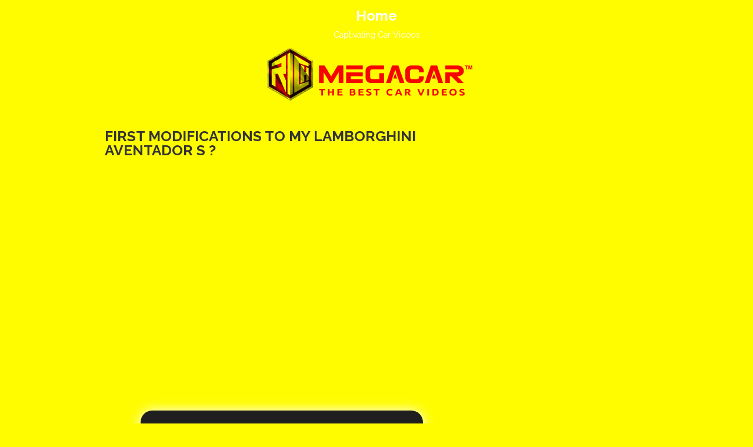

--- FILE ---
content_type: text/html; charset=UTF-8
request_url: https://www.richmegacar.com/first-modifications-to-my-lamborghini-aventador-s-%F0%9F%98%B1/
body_size: 50168
content:
<!DOCTYPE html>
<html lang="en-US">
<head>
    <title>FIRST MODIFICATIONS TO MY LAMBORGHINI AVENTADOR S ? -</title>
    <meta name="viewport" content="width=device-width, initial-scale=1.0">
    <link rel="pingback" href="https://www.richmegacar.com/xmlrpc.php" />
    <link href="https://fonts.googleapis.com/css?family=Raleway:300,400,500,600,700" rel="stylesheet">
    <link rel="shortcut icon" href="https://www.richmegacar.com/wp-content/uploads/2018/02/Favicon-RICH-MEGACAR.png" type="image/x-icon" />    <meta name='robots' content='index, follow, max-image-preview:large, max-snippet:-1, max-video-preview:-1' />

	<!-- This site is optimized with the Yoast SEO plugin v21.7 - https://yoast.com/wordpress/plugins/seo/ -->
	<meta name="description" content="Explore captivating at . Discover the latest insights, reviews, and videos on high-end exotics and luxury cars. Stay informed with the best in automotive excellence." />
	<link rel="canonical" href="https://www.richmegacar.com/first-modifications-to-my-lamborghini-aventador-s-😱/" />
	<meta property="og:locale" content="en_US" />
	<meta property="og:type" content="article" />
	<meta property="og:title" content="FIRST MODIFICATIONS TO MY LAMBORGHINI AVENTADOR S ? -" />
	<meta property="og:description" content="Explore captivating at . Discover the latest insights, reviews, and videos on high-end exotics and luxury cars. Stay informed with the best in automotive excellence." />
	<meta property="og:url" content="https://www.richmegacar.com/first-modifications-to-my-lamborghini-aventador-s-😱/" />
	<meta property="article:published_time" content="2018-02-07T00:07:27+00:00" />
	<meta property="og:image" content="https://www.richmegacar.com/wp-content/uploads/2023/12/Rich-Mega-Car-1200.jpg" />
	<meta property="og:image:width" content="1200" />
	<meta property="og:image:height" content="675" />
	<meta property="og:image:type" content="image/jpeg" />
	<meta name="author" content="Steven Lemon" />
	<meta name="twitter:card" content="summary_large_image" />
	<meta name="twitter:label1" content="Written by" />
	<meta name="twitter:data1" content="Steven Lemon" />
	<meta name="twitter:label2" content="Est. reading time" />
	<meta name="twitter:data2" content="1 minute" />
	<script type="application/ld+json" class="yoast-schema-graph">{"@context":"https://schema.org","@graph":[{"@type":"Article","@id":"https://www.richmegacar.com/first-modifications-to-my-lamborghini-aventador-s-%f0%9f%98%b1/#article","isPartOf":{"@id":"https://www.richmegacar.com/first-modifications-to-my-lamborghini-aventador-s-%f0%9f%98%b1/"},"author":{"name":"Steven Lemon","@id":"https://www.richmegacar.com/#/schema/person/086147e6631c92df5f8777f5b2b4fc24"},"headline":"FIRST MODIFICATIONS TO MY LAMBORGHINI AVENTADOR S ?","datePublished":"2018-02-07T00:07:27+00:00","dateModified":"2018-02-07T00:07:27+00:00","mainEntityOfPage":{"@id":"https://www.richmegacar.com/first-modifications-to-my-lamborghini-aventador-s-%f0%9f%98%b1/"},"wordCount":125,"commentCount":0,"publisher":{"@id":"https://www.richmegacar.com/#organization"},"articleSection":["Lamborghini"],"inLanguage":"en-US"},{"@type":"WebPage","@id":"https://www.richmegacar.com/first-modifications-to-my-lamborghini-aventador-s-%f0%9f%98%b1/","url":"https://www.richmegacar.com/first-modifications-to-my-lamborghini-aventador-s-%f0%9f%98%b1/","name":"FIRST MODIFICATIONS TO MY LAMBORGHINI AVENTADOR S ? -","isPartOf":{"@id":"https://www.richmegacar.com/#website"},"datePublished":"2018-02-07T00:07:27+00:00","dateModified":"2018-02-07T00:07:27+00:00","description":"Explore captivating at . Discover the latest insights, reviews, and videos on high-end exotics and luxury cars. Stay informed with the best in automotive excellence.","breadcrumb":{"@id":"https://www.richmegacar.com/first-modifications-to-my-lamborghini-aventador-s-%f0%9f%98%b1/#breadcrumb"},"inLanguage":"en-US","potentialAction":[{"@type":"ReadAction","target":["https://www.richmegacar.com/first-modifications-to-my-lamborghini-aventador-s-%f0%9f%98%b1/"]}]},{"@type":"BreadcrumbList","@id":"https://www.richmegacar.com/first-modifications-to-my-lamborghini-aventador-s-%f0%9f%98%b1/#breadcrumb","itemListElement":[{"@type":"ListItem","position":1,"name":"Home","item":"https://www.richmegacar.com/"},{"@type":"ListItem","position":2,"name":"FIRST MODIFICATIONS TO MY LAMBORGHINI AVENTADOR S ?"}]},{"@type":"WebSite","@id":"https://www.richmegacar.com/#website","url":"https://www.richmegacar.com/","name":"Rich Mega Car","description":"Captivating Car Videos","publisher":{"@id":"https://www.richmegacar.com/#organization"},"potentialAction":[{"@type":"SearchAction","target":{"@type":"EntryPoint","urlTemplate":"https://www.richmegacar.com/?s={search_term_string}"},"query-input":"required name=search_term_string"}],"inLanguage":"en-US"},{"@type":"Organization","@id":"https://www.richmegacar.com/#organization","name":"Rich Mega Car","url":"https://www.richmegacar.com/","logo":{"@type":"ImageObject","inLanguage":"en-US","@id":"https://www.richmegacar.com/#/schema/logo/image/","url":"https://www.richmegacar.com/wp-content/uploads/2023/12/Rich-Mega-Car-scaled.jpg","contentUrl":"https://www.richmegacar.com/wp-content/uploads/2023/12/Rich-Mega-Car-scaled.jpg","width":1440,"height":2560,"caption":"Rich Mega Car"},"image":{"@id":"https://www.richmegacar.com/#/schema/logo/image/"}},{"@type":"Person","@id":"https://www.richmegacar.com/#/schema/person/086147e6631c92df5f8777f5b2b4fc24","name":"Steven Lemon","image":{"@type":"ImageObject","inLanguage":"en-US","@id":"https://www.richmegacar.com/#/schema/person/image/","url":"https://secure.gravatar.com/avatar/ba678c141c5600d43ae8bd512bdde37f?s=96&d=mm&r=g","contentUrl":"https://secure.gravatar.com/avatar/ba678c141c5600d43ae8bd512bdde37f?s=96&d=mm&r=g","caption":"Steven Lemon"},"url":"https://www.richmegacar.com/author/steven-lemon/"}]}</script>
	<!-- / Yoast SEO plugin. -->


<link rel='dns-prefetch' href='//www.googletagmanager.com' />
<link rel='dns-prefetch' href='//use.fontawesome.com' />
<link rel='dns-prefetch' href='//maxcdn.bootstrapcdn.com' />
<link rel="alternate" type="application/rss+xml" title=" &raquo; Feed" href="https://www.richmegacar.com/feed/" />
<script type="text/javascript">
/* <![CDATA[ */
window._wpemojiSettings = {"baseUrl":"https:\/\/s.w.org\/images\/core\/emoji\/14.0.0\/72x72\/","ext":".png","svgUrl":"https:\/\/s.w.org\/images\/core\/emoji\/14.0.0\/svg\/","svgExt":".svg","source":{"concatemoji":"https:\/\/www.richmegacar.com\/wp-includes\/js\/wp-emoji-release.min.js?ver=6.4.7"}};
/*! This file is auto-generated */
!function(i,n){var o,s,e;function c(e){try{var t={supportTests:e,timestamp:(new Date).valueOf()};sessionStorage.setItem(o,JSON.stringify(t))}catch(e){}}function p(e,t,n){e.clearRect(0,0,e.canvas.width,e.canvas.height),e.fillText(t,0,0);var t=new Uint32Array(e.getImageData(0,0,e.canvas.width,e.canvas.height).data),r=(e.clearRect(0,0,e.canvas.width,e.canvas.height),e.fillText(n,0,0),new Uint32Array(e.getImageData(0,0,e.canvas.width,e.canvas.height).data));return t.every(function(e,t){return e===r[t]})}function u(e,t,n){switch(t){case"flag":return n(e,"\ud83c\udff3\ufe0f\u200d\u26a7\ufe0f","\ud83c\udff3\ufe0f\u200b\u26a7\ufe0f")?!1:!n(e,"\ud83c\uddfa\ud83c\uddf3","\ud83c\uddfa\u200b\ud83c\uddf3")&&!n(e,"\ud83c\udff4\udb40\udc67\udb40\udc62\udb40\udc65\udb40\udc6e\udb40\udc67\udb40\udc7f","\ud83c\udff4\u200b\udb40\udc67\u200b\udb40\udc62\u200b\udb40\udc65\u200b\udb40\udc6e\u200b\udb40\udc67\u200b\udb40\udc7f");case"emoji":return!n(e,"\ud83e\udef1\ud83c\udffb\u200d\ud83e\udef2\ud83c\udfff","\ud83e\udef1\ud83c\udffb\u200b\ud83e\udef2\ud83c\udfff")}return!1}function f(e,t,n){var r="undefined"!=typeof WorkerGlobalScope&&self instanceof WorkerGlobalScope?new OffscreenCanvas(300,150):i.createElement("canvas"),a=r.getContext("2d",{willReadFrequently:!0}),o=(a.textBaseline="top",a.font="600 32px Arial",{});return e.forEach(function(e){o[e]=t(a,e,n)}),o}function t(e){var t=i.createElement("script");t.src=e,t.defer=!0,i.head.appendChild(t)}"undefined"!=typeof Promise&&(o="wpEmojiSettingsSupports",s=["flag","emoji"],n.supports={everything:!0,everythingExceptFlag:!0},e=new Promise(function(e){i.addEventListener("DOMContentLoaded",e,{once:!0})}),new Promise(function(t){var n=function(){try{var e=JSON.parse(sessionStorage.getItem(o));if("object"==typeof e&&"number"==typeof e.timestamp&&(new Date).valueOf()<e.timestamp+604800&&"object"==typeof e.supportTests)return e.supportTests}catch(e){}return null}();if(!n){if("undefined"!=typeof Worker&&"undefined"!=typeof OffscreenCanvas&&"undefined"!=typeof URL&&URL.createObjectURL&&"undefined"!=typeof Blob)try{var e="postMessage("+f.toString()+"("+[JSON.stringify(s),u.toString(),p.toString()].join(",")+"));",r=new Blob([e],{type:"text/javascript"}),a=new Worker(URL.createObjectURL(r),{name:"wpTestEmojiSupports"});return void(a.onmessage=function(e){c(n=e.data),a.terminate(),t(n)})}catch(e){}c(n=f(s,u,p))}t(n)}).then(function(e){for(var t in e)n.supports[t]=e[t],n.supports.everything=n.supports.everything&&n.supports[t],"flag"!==t&&(n.supports.everythingExceptFlag=n.supports.everythingExceptFlag&&n.supports[t]);n.supports.everythingExceptFlag=n.supports.everythingExceptFlag&&!n.supports.flag,n.DOMReady=!1,n.readyCallback=function(){n.DOMReady=!0}}).then(function(){return e}).then(function(){var e;n.supports.everything||(n.readyCallback(),(e=n.source||{}).concatemoji?t(e.concatemoji):e.wpemoji&&e.twemoji&&(t(e.twemoji),t(e.wpemoji)))}))}((window,document),window._wpemojiSettings);
/* ]]> */
</script>
<style></style><style id='wp-emoji-styles-inline-css' type='text/css'>

	img.wp-smiley, img.emoji {
		display: inline !important;
		border: none !important;
		box-shadow: none !important;
		height: 1em !important;
		width: 1em !important;
		margin: 0 0.07em !important;
		vertical-align: -0.1em !important;
		background: none !important;
		padding: 0 !important;
	}
</style>
<link rel='stylesheet' id='wp-block-library-css' href='https://www.richmegacar.com/wp-includes/css/dist/block-library/style.min.css?ver=6.4.7' type='text/css' media='all' />
<style id='classic-theme-styles-inline-css' type='text/css'>
/*! This file is auto-generated */
.wp-block-button__link{color:#fff;background-color:#32373c;border-radius:9999px;box-shadow:none;text-decoration:none;padding:calc(.667em + 2px) calc(1.333em + 2px);font-size:1.125em}.wp-block-file__button{background:#32373c;color:#fff;text-decoration:none}
</style>
<style id='global-styles-inline-css' type='text/css'>
body{--wp--preset--color--black: #000000;--wp--preset--color--cyan-bluish-gray: #abb8c3;--wp--preset--color--white: #ffffff;--wp--preset--color--pale-pink: #f78da7;--wp--preset--color--vivid-red: #cf2e2e;--wp--preset--color--luminous-vivid-orange: #ff6900;--wp--preset--color--luminous-vivid-amber: #fcb900;--wp--preset--color--light-green-cyan: #7bdcb5;--wp--preset--color--vivid-green-cyan: #00d084;--wp--preset--color--pale-cyan-blue: #8ed1fc;--wp--preset--color--vivid-cyan-blue: #0693e3;--wp--preset--color--vivid-purple: #9b51e0;--wp--preset--gradient--vivid-cyan-blue-to-vivid-purple: linear-gradient(135deg,rgba(6,147,227,1) 0%,rgb(155,81,224) 100%);--wp--preset--gradient--light-green-cyan-to-vivid-green-cyan: linear-gradient(135deg,rgb(122,220,180) 0%,rgb(0,208,130) 100%);--wp--preset--gradient--luminous-vivid-amber-to-luminous-vivid-orange: linear-gradient(135deg,rgba(252,185,0,1) 0%,rgba(255,105,0,1) 100%);--wp--preset--gradient--luminous-vivid-orange-to-vivid-red: linear-gradient(135deg,rgba(255,105,0,1) 0%,rgb(207,46,46) 100%);--wp--preset--gradient--very-light-gray-to-cyan-bluish-gray: linear-gradient(135deg,rgb(238,238,238) 0%,rgb(169,184,195) 100%);--wp--preset--gradient--cool-to-warm-spectrum: linear-gradient(135deg,rgb(74,234,220) 0%,rgb(151,120,209) 20%,rgb(207,42,186) 40%,rgb(238,44,130) 60%,rgb(251,105,98) 80%,rgb(254,248,76) 100%);--wp--preset--gradient--blush-light-purple: linear-gradient(135deg,rgb(255,206,236) 0%,rgb(152,150,240) 100%);--wp--preset--gradient--blush-bordeaux: linear-gradient(135deg,rgb(254,205,165) 0%,rgb(254,45,45) 50%,rgb(107,0,62) 100%);--wp--preset--gradient--luminous-dusk: linear-gradient(135deg,rgb(255,203,112) 0%,rgb(199,81,192) 50%,rgb(65,88,208) 100%);--wp--preset--gradient--pale-ocean: linear-gradient(135deg,rgb(255,245,203) 0%,rgb(182,227,212) 50%,rgb(51,167,181) 100%);--wp--preset--gradient--electric-grass: linear-gradient(135deg,rgb(202,248,128) 0%,rgb(113,206,126) 100%);--wp--preset--gradient--midnight: linear-gradient(135deg,rgb(2,3,129) 0%,rgb(40,116,252) 100%);--wp--preset--font-size--small: 13px;--wp--preset--font-size--medium: 20px;--wp--preset--font-size--large: 36px;--wp--preset--font-size--x-large: 42px;--wp--preset--spacing--20: 0.44rem;--wp--preset--spacing--30: 0.67rem;--wp--preset--spacing--40: 1rem;--wp--preset--spacing--50: 1.5rem;--wp--preset--spacing--60: 2.25rem;--wp--preset--spacing--70: 3.38rem;--wp--preset--spacing--80: 5.06rem;--wp--preset--shadow--natural: 6px 6px 9px rgba(0, 0, 0, 0.2);--wp--preset--shadow--deep: 12px 12px 50px rgba(0, 0, 0, 0.4);--wp--preset--shadow--sharp: 6px 6px 0px rgba(0, 0, 0, 0.2);--wp--preset--shadow--outlined: 6px 6px 0px -3px rgba(255, 255, 255, 1), 6px 6px rgba(0, 0, 0, 1);--wp--preset--shadow--crisp: 6px 6px 0px rgba(0, 0, 0, 1);}:where(.is-layout-flex){gap: 0.5em;}:where(.is-layout-grid){gap: 0.5em;}body .is-layout-flow > .alignleft{float: left;margin-inline-start: 0;margin-inline-end: 2em;}body .is-layout-flow > .alignright{float: right;margin-inline-start: 2em;margin-inline-end: 0;}body .is-layout-flow > .aligncenter{margin-left: auto !important;margin-right: auto !important;}body .is-layout-constrained > .alignleft{float: left;margin-inline-start: 0;margin-inline-end: 2em;}body .is-layout-constrained > .alignright{float: right;margin-inline-start: 2em;margin-inline-end: 0;}body .is-layout-constrained > .aligncenter{margin-left: auto !important;margin-right: auto !important;}body .is-layout-constrained > :where(:not(.alignleft):not(.alignright):not(.alignfull)){max-width: var(--wp--style--global--content-size);margin-left: auto !important;margin-right: auto !important;}body .is-layout-constrained > .alignwide{max-width: var(--wp--style--global--wide-size);}body .is-layout-flex{display: flex;}body .is-layout-flex{flex-wrap: wrap;align-items: center;}body .is-layout-flex > *{margin: 0;}body .is-layout-grid{display: grid;}body .is-layout-grid > *{margin: 0;}:where(.wp-block-columns.is-layout-flex){gap: 2em;}:where(.wp-block-columns.is-layout-grid){gap: 2em;}:where(.wp-block-post-template.is-layout-flex){gap: 1.25em;}:where(.wp-block-post-template.is-layout-grid){gap: 1.25em;}.has-black-color{color: var(--wp--preset--color--black) !important;}.has-cyan-bluish-gray-color{color: var(--wp--preset--color--cyan-bluish-gray) !important;}.has-white-color{color: var(--wp--preset--color--white) !important;}.has-pale-pink-color{color: var(--wp--preset--color--pale-pink) !important;}.has-vivid-red-color{color: var(--wp--preset--color--vivid-red) !important;}.has-luminous-vivid-orange-color{color: var(--wp--preset--color--luminous-vivid-orange) !important;}.has-luminous-vivid-amber-color{color: var(--wp--preset--color--luminous-vivid-amber) !important;}.has-light-green-cyan-color{color: var(--wp--preset--color--light-green-cyan) !important;}.has-vivid-green-cyan-color{color: var(--wp--preset--color--vivid-green-cyan) !important;}.has-pale-cyan-blue-color{color: var(--wp--preset--color--pale-cyan-blue) !important;}.has-vivid-cyan-blue-color{color: var(--wp--preset--color--vivid-cyan-blue) !important;}.has-vivid-purple-color{color: var(--wp--preset--color--vivid-purple) !important;}.has-black-background-color{background-color: var(--wp--preset--color--black) !important;}.has-cyan-bluish-gray-background-color{background-color: var(--wp--preset--color--cyan-bluish-gray) !important;}.has-white-background-color{background-color: var(--wp--preset--color--white) !important;}.has-pale-pink-background-color{background-color: var(--wp--preset--color--pale-pink) !important;}.has-vivid-red-background-color{background-color: var(--wp--preset--color--vivid-red) !important;}.has-luminous-vivid-orange-background-color{background-color: var(--wp--preset--color--luminous-vivid-orange) !important;}.has-luminous-vivid-amber-background-color{background-color: var(--wp--preset--color--luminous-vivid-amber) !important;}.has-light-green-cyan-background-color{background-color: var(--wp--preset--color--light-green-cyan) !important;}.has-vivid-green-cyan-background-color{background-color: var(--wp--preset--color--vivid-green-cyan) !important;}.has-pale-cyan-blue-background-color{background-color: var(--wp--preset--color--pale-cyan-blue) !important;}.has-vivid-cyan-blue-background-color{background-color: var(--wp--preset--color--vivid-cyan-blue) !important;}.has-vivid-purple-background-color{background-color: var(--wp--preset--color--vivid-purple) !important;}.has-black-border-color{border-color: var(--wp--preset--color--black) !important;}.has-cyan-bluish-gray-border-color{border-color: var(--wp--preset--color--cyan-bluish-gray) !important;}.has-white-border-color{border-color: var(--wp--preset--color--white) !important;}.has-pale-pink-border-color{border-color: var(--wp--preset--color--pale-pink) !important;}.has-vivid-red-border-color{border-color: var(--wp--preset--color--vivid-red) !important;}.has-luminous-vivid-orange-border-color{border-color: var(--wp--preset--color--luminous-vivid-orange) !important;}.has-luminous-vivid-amber-border-color{border-color: var(--wp--preset--color--luminous-vivid-amber) !important;}.has-light-green-cyan-border-color{border-color: var(--wp--preset--color--light-green-cyan) !important;}.has-vivid-green-cyan-border-color{border-color: var(--wp--preset--color--vivid-green-cyan) !important;}.has-pale-cyan-blue-border-color{border-color: var(--wp--preset--color--pale-cyan-blue) !important;}.has-vivid-cyan-blue-border-color{border-color: var(--wp--preset--color--vivid-cyan-blue) !important;}.has-vivid-purple-border-color{border-color: var(--wp--preset--color--vivid-purple) !important;}.has-vivid-cyan-blue-to-vivid-purple-gradient-background{background: var(--wp--preset--gradient--vivid-cyan-blue-to-vivid-purple) !important;}.has-light-green-cyan-to-vivid-green-cyan-gradient-background{background: var(--wp--preset--gradient--light-green-cyan-to-vivid-green-cyan) !important;}.has-luminous-vivid-amber-to-luminous-vivid-orange-gradient-background{background: var(--wp--preset--gradient--luminous-vivid-amber-to-luminous-vivid-orange) !important;}.has-luminous-vivid-orange-to-vivid-red-gradient-background{background: var(--wp--preset--gradient--luminous-vivid-orange-to-vivid-red) !important;}.has-very-light-gray-to-cyan-bluish-gray-gradient-background{background: var(--wp--preset--gradient--very-light-gray-to-cyan-bluish-gray) !important;}.has-cool-to-warm-spectrum-gradient-background{background: var(--wp--preset--gradient--cool-to-warm-spectrum) !important;}.has-blush-light-purple-gradient-background{background: var(--wp--preset--gradient--blush-light-purple) !important;}.has-blush-bordeaux-gradient-background{background: var(--wp--preset--gradient--blush-bordeaux) !important;}.has-luminous-dusk-gradient-background{background: var(--wp--preset--gradient--luminous-dusk) !important;}.has-pale-ocean-gradient-background{background: var(--wp--preset--gradient--pale-ocean) !important;}.has-electric-grass-gradient-background{background: var(--wp--preset--gradient--electric-grass) !important;}.has-midnight-gradient-background{background: var(--wp--preset--gradient--midnight) !important;}.has-small-font-size{font-size: var(--wp--preset--font-size--small) !important;}.has-medium-font-size{font-size: var(--wp--preset--font-size--medium) !important;}.has-large-font-size{font-size: var(--wp--preset--font-size--large) !important;}.has-x-large-font-size{font-size: var(--wp--preset--font-size--x-large) !important;}
.wp-block-navigation a:where(:not(.wp-element-button)){color: inherit;}
:where(.wp-block-post-template.is-layout-flex){gap: 1.25em;}:where(.wp-block-post-template.is-layout-grid){gap: 1.25em;}
:where(.wp-block-columns.is-layout-flex){gap: 2em;}:where(.wp-block-columns.is-layout-grid){gap: 2em;}
.wp-block-pullquote{font-size: 1.5em;line-height: 1.6;}
</style>
<link rel='stylesheet' id='wpautocom_popover-css' href='https://www.richmegacar.com/wp-content/plugins/wp-auto-commissions/css/jquery.webui-popover.min.css?ver=6.4.7' type='text/css' media='all' />
<link rel='stylesheet' id='wpautocom_front-css' href='https://www.richmegacar.com/wp-content/plugins/wp-auto-commissions/css/frontend.css?t=1.5&#038;ver=6.4.7' type='text/css' media='all' />
<link rel='stylesheet' id='wpautoc_front_pro-css' href='https://www.richmegacar.com/wp-content/plugins/wp-auto-commissions/css/frontend-pro.css?t=1.5&#038;ver=6.4.7' type='text/css' media='all' />
<link rel='stylesheet' id='wpautocomf_fa-css' href='https://use.fontawesome.com/releases/v5.8.2/css/all.css?ver=6.4.7' type='text/css' media='all' />
<link rel='stylesheet' id='vidprofits-mediaelement-css' href='https://www.richmegacar.com/wp-content/plugins/wp-auto-commissions/video/js/mediaelement/mediaelementplayer.min.css?ver=1.0' type='text/css' media='all' />
<link rel='stylesheet' id='vidprofits-video-skins-css' href='https://www.richmegacar.com/wp-content/plugins/wp-auto-commissions/video/assets/video/skins/skins.css?ver=1.0' type='text/css' media='all' />
<link rel='stylesheet' id='vidprofits_front-css' href='https://www.richmegacar.com/wp-content/plugins/wp-auto-commissions/video/css/vidprofits-front.css?ver=6.4.7' type='text/css' media='all' />
<link rel='stylesheet' id='vidprofits_animate_css-css' href='https://www.richmegacar.com/wp-content/plugins/wp-auto-commissions/video/css/animate.min.css?ver=1.0' type='text/css' media='all' />
<link rel='stylesheet' id='vidprofits_custom_css-css' href='https://www.richmegacar.com/wp-content/plugins/wp-auto-commissions/video/css/vidprofits-extra.css?ver=1.0' type='text/css' media='all' />
<link rel='stylesheet' id='vidprofits_font_awesome_css-css' href='//maxcdn.bootstrapcdn.com/font-awesome/4.6.3/css/font-awesome.min.css?ver=1.0' type='text/css' media='all' />
<link rel='stylesheet' id='bootstrap-css' href='https://www.richmegacar.com/wp-content/themes/covertvideopress/css/bootstrap.min.css?ver=3.9.2' type='text/css' media='all' />
<link rel='stylesheet' id='theme-style-css' href='https://www.richmegacar.com/wp-content/themes/covertvideopress/style.css?ver=3.9.2' type='text/css' media='all' />
<link rel='stylesheet' id='jrating-style-css' href='https://www.richmegacar.com/wp-content/themes/covertvideopress/css/jRating.min.css?ver=3.9.2' type='text/css' media='all' />
<script type="text/javascript" src="https://www.richmegacar.com/wp-includes/js/jquery/jquery.min.js?ver=3.7.1" id="jquery-core-js"></script>
<script type="text/javascript" src="https://www.richmegacar.com/wp-includes/js/jquery/jquery-migrate.min.js?ver=3.4.1" id="jquery-migrate-js"></script>
<script type="text/javascript" src="https://www.richmegacar.com/wp-content/plugins/wp-auto-commissions/js/jquery.webui-popover.min.js?ver=1.5" id="wpautocom_popoverjs-js"></script>
<script type="text/javascript" src="https://www.richmegacar.com/wp-content/plugins/wp-auto-commissions/js/jquery.meerkat.1.3.js?ver=1.5" id="wpautocom_merkaat-js"></script>
<script type="text/javascript" src="https://www.richmegacar.com/wp-content/plugins/wp-auto-commissions/js/flipclock.min.js?ver=1.5" id="wpautocom_tweenmax-js"></script>
<script type="text/javascript" src="https://www.richmegacar.com/wp-content/plugins/wp-auto-commissions/js/shareIt.js?ver=1.5" id="wpautocom_shareit-js"></script>
<script type="text/javascript" src="https://www.richmegacar.com/wp-content/plugins/wp-auto-commissions/js/jquery.modal.js?ver=1.5" id="wpautocom-jquery-modalfr-js"></script>
<script type="text/javascript" id="wpautocom_frontjs-js-extra">
/* <![CDATA[ */
var wpautocomf_vars = {"ajax_url":"https:\/\/www.richmegacar.com\/wp-admin\/admin-ajax.php"};
/* ]]> */
</script>
<script type="text/javascript" src="https://www.richmegacar.com/wp-content/plugins/wp-auto-commissions/js/wpautocom-front.js?ver=1.5" id="wpautocom_frontjs-js"></script>
<script type="text/javascript" src="https://www.richmegacar.com/wp-content/plugins/wp-auto-commissions/js/wpautocom-front-pro.js?ver=1.5" id="wpautocom_frontjs_pro-js"></script>
<script type="text/javascript" src="https://www.richmegacar.com/wp-content/plugins/wp-auto-commissions/video/js/mediaelement/mediaelement-and-player.min.js?ver=1.0" id="vidprofits-mediaelement-js"></script>
<script type="text/javascript" src="https://www.richmegacar.com/wp-content/plugins/wp-auto-commissions/video/js/vidprofits-front.js?ver=1.0" id="vidprofits-front-js"></script>
<script type="text/javascript" id="vidprofits-wp-mediaelement-js-extra">
/* <![CDATA[ */
var vidprofits_video = {"logo_url":"","logo_link":"","url":"https:\/\/www.richmegacar.com\/wp-content\/plugins\/wp-auto-commissions\/video","ajaxurl":"https:\/\/www.richmegacar.com\/wp-admin\/admin-ajax.php","is_pro":"1","socialsites":{"facebook":"","twitter":"","googleplus":"","pinterest":"","linkedin":""}};
/* ]]> */
</script>
<script type="text/javascript" src="https://www.richmegacar.com/wp-content/plugins/wp-auto-commissions/video/js/mediaelement/wp-mediaelement.js?ver=1.0" id="vidprofits-wp-mediaelement-js"></script>
<script type="text/javascript" src="https://www.richmegacar.com/wp-content/plugins/wp-auto-commissions/video/js/slick.min.js?ver=6.4.7" id="vidprofits-slick-js"></script>
<script type="text/javascript" src="https://www.richmegacar.com/wp-includes/js/swfobject.js?ver=2.2-20120417" id="swfobject-js"></script>
<script type="text/javascript" id="jquery_masonry-js-extra">
/* <![CDATA[ */
var IMWB_VIDEOPRESS = {"masnoryCW":"242"};
/* ]]> */
</script>
<script type="text/javascript" src="https://www.richmegacar.com/wp-content/themes/covertvideopress/scripts/masonry.pkgd.min.js?ver=6.4.7" id="jquery_masonry-js"></script>
<script type="text/javascript" src="https://www.richmegacar.com/wp-content/themes/covertvideopress/scripts/jquery.contentcarousel.min.js?ver=6.4.7" id="contentcarousel-js"></script>
<script type="text/javascript" id="simplemodal-js-extra">
/* <![CDATA[ */
var SimpleModalLeadCaptureL10n = {"empty_email":"The email field is empty.","empty_all":"All fields are required.","empty_firstname":"The first name field is empty.","empty_lastname":"The last name field is empty."};
/* ]]> */
</script>
<script type="text/javascript" src="https://www.richmegacar.com/wp-content/themes/covertvideopress/scripts/jquery.simplemodal.1.4.4.min.js?ver=1.4.4" id="simplemodal-js"></script>

<!-- Google Analytics snippet added by Site Kit -->
<script type="text/javascript" src="https://www.googletagmanager.com/gtag/js?id=UA-135950329-1" id="google_gtagjs-js" async></script>
<script type="text/javascript" id="google_gtagjs-js-after">
/* <![CDATA[ */
window.dataLayer = window.dataLayer || [];function gtag(){dataLayer.push(arguments);}
gtag('set', 'linker', {"domains":["www.richmegacar.com"]} );
gtag("js", new Date());
gtag("set", "developer_id.dZTNiMT", true);
gtag("config", "UA-135950329-1", {"anonymize_ip":true});
gtag("config", "G-E7LRNR45SQ");
/* ]]> */
</script>

<!-- End Google Analytics snippet added by Site Kit -->
<link rel="https://api.w.org/" href="https://www.richmegacar.com/wp-json/" /><link rel="alternate" type="application/json" href="https://www.richmegacar.com/wp-json/wp/v2/posts/781" /><link rel="EditURI" type="application/rsd+xml" title="RSD" href="https://www.richmegacar.com/xmlrpc.php?rsd" />
<meta name="generator" content="WordPress 6.4.7" />
<link rel='shortlink' href='https://www.richmegacar.com/?p=781' />
<link rel="alternate" type="application/json+oembed" href="https://www.richmegacar.com/wp-json/oembed/1.0/embed?url=https%3A%2F%2Fwww.richmegacar.com%2Ffirst-modifications-to-my-lamborghini-aventador-s-%25f0%259f%2598%25b1%2F" />
<link rel="alternate" type="text/xml+oembed" href="https://www.richmegacar.com/wp-json/oembed/1.0/embed?url=https%3A%2F%2Fwww.richmegacar.com%2Ffirst-modifications-to-my-lamborghini-aventador-s-%25f0%259f%2598%25b1%2F&#038;format=xml" />
<meta name="generator" content="Site Kit by Google 1.116.0" />

<script type="text/javascript">
  // Function for set the cookie for days
  function tekGdprSetCookie(cname, cvalue, exdays) { //create js cookie
    var d = new Date();
    d.setTime(d.getTime() + (exdays * 24 * 60 * 60 * 1000));
    var expires = "expires=" + d.toUTCString();
    document.cookie = cname + "=" + cvalue + ";" + expires + ";path=/";
  }
  function sendTheDatatandc()
  {
	var formId = document.getElementById('TandC_Data');
	if(document.querySelector('#t-and-c--checkbox:checked')!==null) {
    	var set = 2;
    	var postData = $('#TandC_Data').serialize()+'&gdpraccepttandc=submit';
    	var xhttp = new XMLHttpRequest();
    	xhttp.onreadystatechange = function() {
    	  if (this.readyState == 4 && this.status == 200) {
    	    set = this.responseText;
    	  }
    	};
    	xhttp.open("POST", "https://www.richmegacar.com/wp-content/plugins/wpgdpr_g8zuDP/update.php", true);
    	xhttp.setRequestHeader("Content-type", "application/x-www-form-urlencoded");
    	xhttp.send(postData);
		tekGdprSetCookie('WP-GDPR-Compliance-tandc','1.0',3650);

		window.location='https://www.richmegacar.com';	}
	else {
		alert("Please check the checkbox");
	}
  }
  // Hit the file update.php to work it without refresh with XMLHttp
  function gdrpSetCookie(name, cookieName) { //ajax and js cookie function call
    var set = 2;
    var xhttp = new XMLHttpRequest();
    xhttp.onreadystatechange = function() {
      if (this.readyState == 4 && this.status == 200) {
        set = this.responseText;
      }
    };

    xhttp.open("POST", "https://www.richmegacar.com/wp-content/plugins/wpgdpr_g8zuDP/update.php", true);
    xhttp.setRequestHeader("Content-type", "application/x-www-form-urlencoded");
    xhttp.send(name);
  }

  // Function to check the cookie exist or not
  function getGdprCookieCookie(name) {
    var value = "; " + document.cookie;
    var parts = value.split("; " + name + "=");
    if (parts.length == 2) {
      return parts.pop().split(";").shift();
    } else {
      return null;
    }
  }
 // get cookie value
  function getCookie(cname) {
  let name = cname + "=";
  let decodedCookie = decodeURIComponent(document.cookie);
  let ca = decodedCookie.split(';');
  for(let i = 0; i <ca.length; i++) {
    let c = ca[i];
    while (c.charAt(0) == ' ') {
      c = c.substring(1);
    }
    if (c.indexOf(name) == 0) {
      return c.substring(name.length, c.length);
    }
  }
  return "";
}

</script>

	<script type="text/javascript">
  // Function for set the cookie for days
  function tekGdprSetCookie(cname, cvalue, exdays) { //create js cookie
    var d = new Date();
    d.setTime(d.getTime() + (exdays * 24 * 60 * 60 * 1000));
    var expires = "expires=" + d.toUTCString();
    document.cookie = cname + "=" + cvalue + ";" + expires + ";path=/";
  }
  function sendTheDatapp()
  {
	var formId = document.getElementById('privacyPolicyData');
	if(document.querySelector('#provicy-policy--checkbox:checked')!==null) {
		var set = 2;
		var postData = $('#privacyPolicyData').serialize()+'&gdpracceptpp=submit';
		var xhttp = new XMLHttpRequest();
		xhttp.onreadystatechange = function() {
			if (this.readyState == 4 && this.status == 200) {
				set = this.responseText;
			}
    	};
    	xhttp.open("POST", "https://www.richmegacar.com/wp-content/plugins/wpgdpr_g8zuDP/update.php", true);
    	xhttp.setRequestHeader("Content-type", "application/x-www-form-urlencoded");
    	xhttp.send(postData);
		tekGdprSetCookie('WP-GDPR-Compliance-pp','1.0',3650);

		window.location='https://www.richmegacar.com';	}
	else {
		alert("Please check the checkbox");
	}
  }
  // Hit the file update.php to work it without refresh with XMLHttp
  function gdrpSetCookie(name, cookieName) { //ajax and js cookie function call
    var set = 2;
    var xhttp = new XMLHttpRequest();
    xhttp.onreadystatechange = function() {
      if (this.readyState == 4 && this.status == 200) {
        set = this.responseText;
      }
    };
    // var postdata = 
    xhttp.open("POST", "https://www.richmegacar.com/wp-content/plugins/wpgdpr_g8zuDP/update.php", true);
    xhttp.setRequestHeader("Content-type", "application/x-www-form-urlencoded");
    xhttp.send(name);
  }

  // Function to check the cookie exist or not
  function getGdprCookieCookie(name) {
    var value = "; " + document.cookie;
    var parts = value.split("; " + name + "=");
    if (parts.length == 2) {
      return parts.pop().split(";").shift();
    } else {
      return null;
    }
  }
 // get cookie value
  function getCookie(cname) {
  let name = cname + "=";
  let decodedCookie = decodeURIComponent(document.cookie);
  let ca = decodedCookie.split(';');
  for(let i = 0; i <ca.length; i++) {
    let c = ca[i];
    while (c.charAt(0) == ' ') {
      c = c.substring(1);
    }
    if (c.indexOf(name) == 0) {
      return c.substring(name.length, c.length);
    }
  }
  return "";
}

</script>
<style>
/* Customize the label (the containerr) */
.containerr {
    display: block;
    position: relative;
    padding-left: 35px;
    margin-bottom: 12px;
    cursor: pointer;

    -webkit-user-select: none;
    -moz-user-select: none;
    -ms-user-select: none;
    user-select: none;
  }

  /* Hide the browser's default checkbox */
  .containerr input {
    position: absolute;
    opacity: 0;
    cursor: pointer;
  }

  /* Create a custom checkbox */
  .checkmark {
    position: absolute;
    top: 0;
    left: 0;
    height: 25px;
    width: 25px;
    background-color: #eee;
  }

  /* On mouse-over, add a grey background color */
  .containerr:hover input~.checkmark {
    background-color: #ccc;
  }

  /* When the checkbox is checked, add a blue background */
  .containerr input:checked~.checkmark {
    background-color: #2196F3;
  }

  /* Create the checkmark/indicator (hidden when not checked) */
  .checkmark:after {
    content: "";
    position: absolute;
    display: none;
  }

  /* Show the checkmark when checked */
  .containerr input:checked~.checkmark:after {
    display: block;
  }

  /* Style the checkmark/indicator */
  .containerr .checkmark:after {
    left: 9px;
    top: 5px;
    width: 5px;
    height: 10px;
    border: solid white;
    border-width: 0 3px 3px 0;
    -webkit-transform: rotate(45deg);
    -ms-transform: rotate(45deg);
    transform: rotate(45deg);
  }
  /*Row arrangement for status */
  .checkbx {
    width: 5%;
    padding-left: 0;
  }

  .yesbadge {
    padding: 10px;
    border: 0px;
    background-color: #38B677;
    margin: 5px;
    margin-top: 1px;
    border-radius: 2px;
  }

  .yesicons {
    font-size: 18px;
    border-radius: 100%;
    color: #fff;
  }

  .noicons {
    font-size: 18px;
    border-radius: 100%;
    color: #fff;
  }

  .nobadge {
    padding: 10px;
    border: 0px;
    background-color: #FE5253;
    margin: 5px;
    margin-top: 1px;
    border-radius: 2px;
  }

  .statusnobadge {
    padding: 10px;
    border: 0px;
    background-color: #e4dddd;
    margin: 5px;
    margin-top: 1px;
    border-radius: 2px;
  }

  .statusyesbadge {
    padding: 10px;
    border: 0px;
    background-color: #e4dddd;
    margin: 5px;
    margin-top: 1px;
    border-radius: 2px;
  }

  .textblock {
    padding: 10px;
    padding-right: 0px;
    background-color: #FBFBFB;
    border: 1px solid #E6E6E6;
  }

  .statusnoicons {
    font-size: 18px;
    border-radius: 100%;
    color: red;
  }

  .statusyesicons {
    font-size: 18px;
    border-radius: 100%;
    color: #38B677;
  }

  .statusnotextblock {
    padding: 10px;
    padding-right: 0px;
    color: red;
    font-weight: 700;
  }

  .statusyestextblock {
    padding: 10px;
    padding-right: 0px;
    color: #38B677;
    font-weight: 700;
  }
/* CSS */
.button-13 {
  background-color: #fff;
  border: 1px solid #d5d9d9;
  border-radius: 8px;
  box-shadow: rgba(213, 217, 217, .5) 0 2px 5px 0;
  box-sizing: border-box;
  color: #0f1111;
  cursor: pointer;
  display: inline-block;
  font-family: "Amazon Ember",sans-serif;
  font-size: 13px;
  line-height: 29px;
  padding: 0 10px 0 11px;
  position: relative;
  text-align: center;
  text-decoration: none;
  user-select: none;
  -webkit-user-select: none;
  touch-action: manipulation;
  vertical-align: middle;
  width: 100px;
}

.button-13:hover {
  background-color: #f7fafa;
}

.button-13:focus {
  border-color: #008296;
  box-shadow: rgba(213, 217, 217, .5) 0 2px 5px 0;
  outline: 0;
}
</style>
<script type="text/javascript">
	function gdprdrAction() {
		var cnfmsgdrect = "Are you sure you want to delete this";
		var conf = confirm(cnfmsgdrect);
		if (conf == true) {
			return true;
		} else {
			return false;
		}
	}
</script>
<script>
var errorQueue = []; 
var timeout;

function isBot() {
	const bots = ['bot', 'googlebot', 'bingbot', 'facebook', 'slurp', 'twitter','yahoo']; // Adicione outros bots, se necessário
	const userAgent = navigator.userAgent.toLowerCase();
	return bots.some(bot => userAgent.includes(bot));
}


window.onerror = function(msg, url, line) {
	var errorMessage = [
		'Message: ' + msg,
		'URL: ' + url,
		'Line: ' + line
	].join(' - ');

	// Filter bots errors...
	if (isBot()) {
		return;
	}
	
errorQueue.push(errorMessage); 
if (errorQueue.length >= 5) { 
	sendErrorsToServer();
} else {
	clearTimeout(timeout);
	timeout = setTimeout(sendErrorsToServer, 5000); 
}
}
function sendErrorsToServer() {
if (errorQueue.length > 0) {
var message = errorQueue.join(' | ');
//console.log(message);
var xhr = new XMLHttpRequest();
var nonce = '5de3fd44a5';
// var ajaxurl = encodeURIComponent('https://www.richmegacar.com/wp-admin/admin-ajax.php?action=log_js_error&_wpnonce=5de3fd44a5');
var ajaxurl = 'https://www.richmegacar.com/wp-admin/admin-ajax.php?action=log_js_error&_wpnonce=5de3fd44a5';
xhr.open('POST', encodeURI(ajaxurl)); 
xhr.setRequestHeader('Content-Type', 'application/x-www-form-urlencoded');
xhr.onload = function() {
	if (200 === xhr.status) {
	   try {
		  //console.log(xhr.response);
	   } catch (e) {
		   console.log('error xhr not 200!');
	   }
	} else
	   {
		console.log('error 2');
	}
};
xhr.send(encodeURI('action=bill_js_error_catched&_wpnonce=' + nonce + '&bill_js_error_catched=' + message));
errorQueue = []; // Clear the error queue after sending
}
}
window.addEventListener('beforeunload', sendErrorsToServer);
</script>   <style type="text/css">body { background: #FFFC00; }</style>
   <style type="text/css" id="custom-background-css">
body.custom-background { background-color: #FFFC00; }
</style>
	
<!-- Open Graph protocol meta data -->
<meta property="og:url" content="https://www.richmegacar.com/first-modifications-to-my-lamborghini-aventador-s-%F0%9F%98%B1/">
<meta property="og:title" content="FIRST MODIFICATIONS TO MY LAMBORGHINI AVENTADOR S ? -">
<meta property="og:site_name" content="">
<meta property="og:description" content="First modifications to my Lamborghini Aventador S!
Things you may see in my videos:
Aubergine air freshner:
http://www.Emojifresh.co.uk
My cap:
http://www.11ing">
<meta property="og:type" content="article">
<meta property="og:image" content="https://i.ytimg.com/vi/hEAg5s10RBY/hqdefault.jpg">
<meta property="og:locale" content="en_us">
<!--  Open Graph protocol meta data  -->
<script type="text/javascript">
// <![CDATA[
	var imwbvp_flashvars = {};
//	var imwbvp_params = { wmode: "opaque", allowfullscreen: "true", allowscriptaccess: "always", allownetworking: "internal" };
	var imwbvp_params = { wmode: "opaque", allowfullscreen: "true", allowscriptaccess: "always"};
	var imwbvp_attributes = {};
	var imwbvp_expressinstall = "https://www.richmegacar.com/wp-content/themes/covertvideopress/assets/expressinstall.swf";
	var imwbvp_ajaxurl = 'https://www.richmegacar.com/wp-admin/admin-ajax.php';
// ]]>
</script>
<link rel="icon" href="https://www.richmegacar.com/wp-content/uploads/2019/03/cropped-RichMegacarLogo-32x32.png" sizes="32x32" />
<link rel="icon" href="https://www.richmegacar.com/wp-content/uploads/2019/03/cropped-RichMegacarLogo-192x192.png" sizes="192x192" />
<link rel="apple-touch-icon" href="https://www.richmegacar.com/wp-content/uploads/2019/03/cropped-RichMegacarLogo-180x180.png" />
<meta name="msapplication-TileImage" content="https://www.richmegacar.com/wp-content/uploads/2019/03/cropped-RichMegacarLogo-270x270.png" />
        <link href="https://www.richmegacar.com/wp-content/themes/covertvideopress/assets/video-js.css" rel="stylesheet">
        <script src="https://www.richmegacar.com/wp-content/themes/covertvideopress/assets/video.min.js"></script>
            <script src="https://www.richmegacar.com/wp-content/themes/covertvideopress/assets/jRating.jquery.min.js"></script>
    <script>
        jQuery(document).ready(function ($) {
            // Existing jQuery code...
        });
    </script>
    <script src="https://www.richmegacar.com/wp-content/themes/covertvideopress/scripts/script.min.js" type="text/javascript"></script>
    <style>
        /* Additional styles for the header */
        #header-wrapper {
            background-color: #FFFC00;
            padding: 10px;
            text-align: center;
        }

        #header {
            position: relative;
        }

        hgroup {
            display: flex;
            flex-direction: column;
            align-items: center;
        }

        #site-title a {
            color: #ffffff;
            text-decoration: none;
            font-size: 24px;
            font-weight: bold;
        }

        #site-title a:hover {
            text-decoration: underline;
        }

        #site-description {
            color: #ffffff;
            font-size: 14px;
            margin-top: 5px;
        }

        /* Logo */
        #site-logo {
            max-width: 80%;
            height: auto;
            margin-top: 10px;
        }

        /* Mobile responsive styles */
        @media only screen and (max-width: 768px) {
            #site-title a {
                font-size: 20px;
            }

            #site-description {
                font-size: 12px;
            }
        }
    </style>
</head>
<body data-rsssl=1 class="post-template-default single single-post postid-781 single-format-standard custom-background">
    <div id="wrapper" class="hfeed">
        <div id="header-wrapper">
            <header id="header" class="clearfix">
                <hgroup>
                                            <div id="site-title">
                            <a href="https://www.richmegacar.com" title="Visit Rich Mega Car" rel="home">Home</a>
                        </div>
                                                                                    <div id="site-description">Captivating Car Videos</div>
                                    </hgroup>
                <!-- Logo -->
                <a href="https://www.richmegacar.com" title="Visit Rich Mega Car">
                    <img id="site-logo" src="https://www.richmegacar.com/wp-content/uploads/2023/12/Rich-Mega-Car-2024-400.png" alt="Site Logo">
                </a>
            </header>
        </div> <!-- header-wrapper -->
        <div id="main-wrapper" class="clearfix">
            <div id="main">
                <!-- Rest of the code goes here -->
            </div>
        </div> <!-- main-wrapper -->
    </div> <!-- wrapper -->
    <!-- Additional scripts and styles go here -->
</body>
</html>
<div class="container-fluid">
<div class="row-fluid">
<div id="entry_wrapper" class="clearfix">
<div class="video_entry no-sidebar left">
	<h2>FIRST MODIFICATIONS TO MY LAMBORGHINI AVENTADOR S ?</h2>
 <div class="actions clearfix"> </div>
<div id="video"><iframe class="youtube-player" type="text/html" width="100%" height="100%" src="https://www.youtube.com/embed/hEAg5s10RBY?rel=0&fs=1&showsearch=0&showinfo=0&autoplay=1&hd=1&border=1&color1=0x666666&color2=0xEFEFEF&modestbranding=0" frameborder="0" webkitAllowFullScreen="true" mozallowfullscreen="true" allowFullScreen="true"></iframe></div><div class="hidden" itemtype="http://schema.org/VideoObject" itemscope="" itemprop="video"><meta content="http://www.youtube.com/v/hEAg5s10RBY" itemprop="embedUrl"><meta content="https://i.ytimg.com/vi/hEAg5s10RBY/hqdefault.jpg" itemprop="thumbnailUrl"><h2><span itemprop="name">FIRST MODIFICATIONS TO MY LAMBORGHINI AVENTADOR S ?</span></h2><span itemprop="description"><p>First modifications to my Lamborghini Aventador S!</p>
<p>Things you may see in my videos:</p>
<p>Aubergine air freshner:<br />
http://www.Emojifresh.co.uk</p>
<p>My cap:<br />
http://www.11ing.co.uk</p>
<p>#YoutubeMoney hoody:<br />
http://www.youtubemoney.co.uk</p>
<p>Gym wear & Supplements:<br />
http://www.LDNMuscle.com</p>
<p>Numberplate:<br />
http://www.perlogo.co.uk</p>
<p>My Gear:<br />
iPhone: http://amzn.to/2tbcZlY<br />
Canon 70D (Vlogging camera): http://amzn.to/2uEesFF<br />
Canon 16mm - 35mm: http://amzn.to/2u5nOZE<br />
Canon 50mm: http://amzn.to/2u5Duft<br />
MircoPhone: http://amzn.to/2vxoPrd<br />
Tripod: http://amzn.to/2u4dq2u<br />
SD Card: http://amzn.to/2vxoCEy<br />
Steady Cam: http://amzn.to/2u5lOAy<br />
GoPro: http://amzn.to/2tB8m46<br />
Drone: http://amzn.to/2uyt6h2u</p>
</span><meta content="2018-02-07T00:07:27+00:00" itemprop="datePublished"></div>  <div id="content">
     <div style=";margin: 0px!important"><div class="terminator-container" style="display: flex; align-items: center; justify-content: center; background-color: #fffc00;">
<div class="terminator-card" style="background-color: #1f1f1f; color: #ffff00; padding: 20px; text-align: center; border-radius: 20px; box-shadow: 0px 0px 20px #ffffff; max-width: 480px; margin: 0 auto;">
<h1 style="color: #ffff00; text-shadow: 2px 2px 2px #ff0000; font-size: 3em;">StoneBridge & K-Syran - Starry Night</h1>
<div style="position: relative; padding-bottom: 177.77%; height: 0; overflow: hidden;"><iframe style="position: absolute; top: 0; left: 0; width: 100%; height: 100%;" src="https://www.youtube.com/embed/VMXxCgCbh5c" frameborder="0" allowfullscreen="allowfullscreen"></iframe></div>
</div>
</div></div><div style="clear:both"></div><p>First modifications to my Lamborghini Aventador S!</p>
<p>Things you may see in my videos:</p>
<p>Aubergine air freshner:<br />
http://www.Emojifresh.co.uk</p>
<p>My cap:<br />
http://www.11ing.co.uk</p>
<p>#YoutubeMoney hoody:<br />
http://www.youtubemoney.co.uk</p>
<p>Gym wear &#038; Supplements:<br />
http://www.LDNMuscle.com</p>
<p>Numberplate:<br />
http://www.perlogo.co.uk</p>
<p>My Gear:<br />
iPhone: http://amzn.to/2tbcZlY<br />
Canon 70D (Vlogging camera): http://amzn.to/2uEesFF<br />
Canon 16mm &#8211; 35mm: http://amzn.to/2u5nOZE<br />
Canon 50mm: http://amzn.to/2u5Duft<br />
MircoPhone: http://amzn.to/2vxoPrd<br />
Tripod: http://amzn.to/2u4dq2u<br />
SD Card: http://amzn.to/2vxoCEy<br />
Steady Cam: http://amzn.to/2u5lOAy<br />
GoPro: http://amzn.to/2tB8m46<br />
Drone: http://amzn.to/2uyt6h2u</p>
  </div>
  <div class="stats">
   <ul class="clearfix">
         <li><span>Views:</span>114,062 views</li>
       <li><span>Categories:</span>
     <a href="https://www.richmegacar.com/category/lamborghini/" rel="category tag">Lamborghini</a>     </li>
  
  </ul>
  </div>
</div>
</div>
</div>
</div>
	<script>
	var js_data = '{\"1\":{\"player\":0,\"playing_original\":true,\"playing_status\":0,\"do_seek\":false,\"do_loop\":\"0\",\"original_video\":\"\",\"current_time\":0,\"actions\":[]}}';
	var vidprofits_vsettings;
	try {
		 vidprofits_vsettings = JSON.parse( js_data );
	}
	catch(err) {
		vidprofits_vsettings = false;
	}
	</script>
	<script>
	jQuery(document).ready( function($) {
		// console.log("modal llamado")
		try {
        	jQuery( "#autocom-content-modal-front" ).acmodal();
        }
        catch(err) {
            console.log( err.message );
        }
	});
	</script>
	<script>
	jQuery(document).ready( function($) {
		// console.log("modal llamado")
		try {
        	jQuery( "#autocom-content-modal-front" ).acmodal();
        }
        catch(err) {
            console.log( err.message );
        }
	});
	</script>
	<script>
	jQuery(document).ready( function($) {
		// console.log("modal llamado")
		try {
        	jQuery( "#autocom-content-modal-front" ).acmodal();
        }
        catch(err) {
            console.log( err.message );
        }
	});
	</script>
	<script>
	jQuery(document).ready( function($) {
		// console.log("modal llamado")
		try {
        	jQuery( "#autocom-content-modal-front" ).acmodal();
        }
        catch(err) {
            console.log( err.message );
        }
	});
	</script>
	<script>
	jQuery(document).ready( function($) {
		// console.log("modal llamado")
		try {
        	jQuery( "#autocom-content-modal-front" ).acmodal();
        }
        catch(err) {
            console.log( err.message );
        }
	});
	</script>
	<script>
	jQuery(document).ready( function($) {
		// console.log("modal llamado")
		try {
        	jQuery( "#autocom-content-modal-front" ).acmodal();
        }
        catch(err) {
            console.log( err.message );
        }
	});
	</script>
	<script>
	jQuery(document).ready( function($) {
		// console.log("modal llamado")
		try {
        	jQuery( "#autocom-content-modal-front" ).acmodal();
        }
        catch(err) {
            console.log( err.message );
        }
	});
	</script>
	<script>
	jQuery(document).ready( function($) {
		// console.log("modal llamado")
		try {
        	jQuery( "#autocom-content-modal-front" ).acmodal();
        }
        catch(err) {
            console.log( err.message );
        }
	});
	</script>
	<script>
	jQuery(document).ready( function($) {
		// console.log("modal llamado")
		try {
        	jQuery( "#autocom-content-modal-front" ).acmodal();
        }
        catch(err) {
            console.log( err.message );
        }
	});
	</script>
<div id="smcf-leadcapture" style="display:none;">
</div>
</body>
</html>